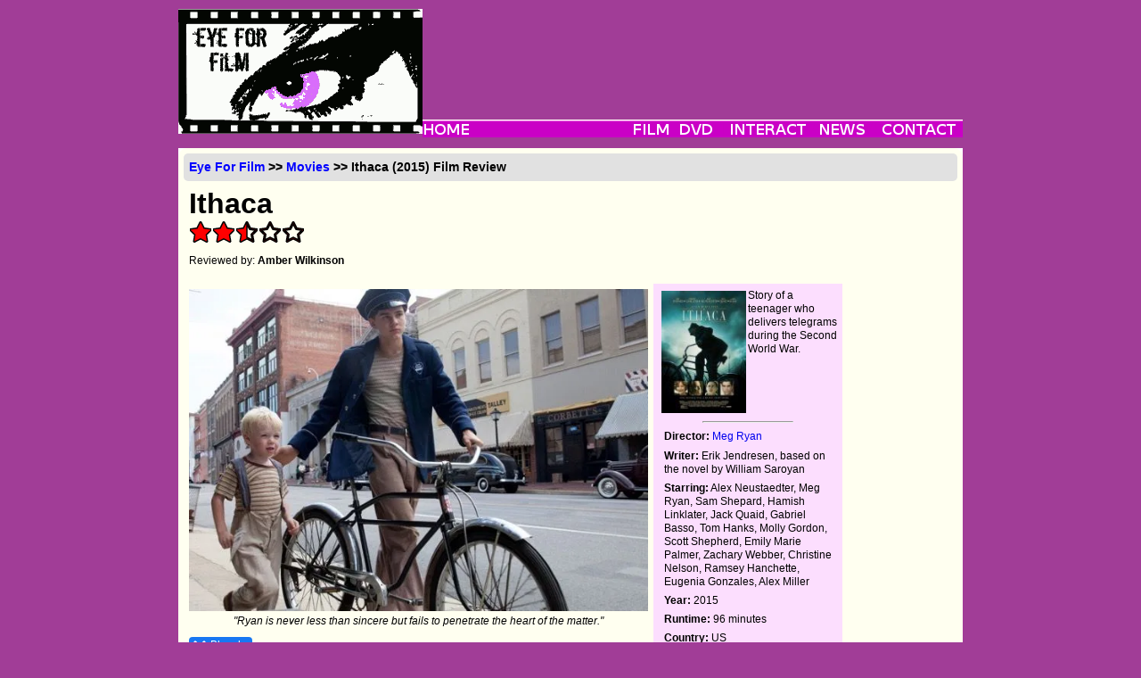

--- FILE ---
content_type: text/html; charset=utf-8
request_url: https://www.eyeforfilm.co.uk/review/ithaca-2015-film-review-by-amber-wilkinson
body_size: 5843
content:
<!DOCTYPE html>
<html lang="en">
    <head>
        <title>
            
    Ithaca (2015) Movie Review from Eye for Film

        </title>
        <meta name="google-site-verification"
              content="WNyz9zk_sd5-_PYyE6HZgFGRYmKDR9YaFjWzhIGWivs" />
        
        
            <meta property="og:site_name" content="Eye For Film"><meta property="og:locale" content="en_GB"><meta property="og:title" content="Ithaca - Film Review - Eye For Film"><meta property="og:description" content="Story of a teenager who delivers telegrams during the Second World War."><meta property="og:url" content="https://www.eyeforfilm.co.uk/review/ithaca-2015-film-review-by-amber-wilkinson"><meta property="og:image" content="https://www.eyeforfilm.co.uk/images/newsite/Ithaca.jpeg">
        
        <meta charset="utf-8">
        
            <link rel="stylesheet"
                  type="text/css"
                  media="screen"
                  href="/site_media/site_css.css" />
        
        <link rel="icon" href="/images/favicon.ico" type="image/x-icon" />
        <link type="application/rss+xml"
              rel="alternate"
              title="rss"
              href="/rss_feed.php" />
        
        
    </head>
    <body>
        <div id="allContent">
            
                <div id="topMenu">
    <div id="logo">
        <a href="/">
            <img src="/images/weblogo.png" alt="Eye For Film" />
        </a>
    </div>
    <div id="topMenuUp">
        
            <div style="text-align:center;">
     <script async
             src="https://pagead2.googlesyndication.com/pagead/js/adsbygoogle.js?client=ca-pub-5194852746603783"
             crossorigin="anonymous"></script>
     <!-- Main Banner -->
     <ins class="adsbygoogle"
          style="display:inline-block;
                 width:550px;
                 height:90px"
          data-ad-client="ca-pub-5194852746603783"
          data-ad-slot="0307371797"></ins>
     <script>(adsbygoogle = window.adsbygoogle || []).push({});</script>
</div>

        
    </div>
    <!-- navbar begin -->
    <div id="topMenuDown">
        <ul id="nav">
            <li>
                <a href="/">
                    <img src="/images/navbarh0v0.png" alt="Home" />
                </a>
            </li>
            <li>
                <img class="menubarspacer"
                     src="/images/navbarh0v1.png"
                     style="width:177px"
                     alt="" />
            </li>
            <li>
                <a href="/out_now">
                    <img src="/images/navbarh0v2.png" alt="Film" />
                </a>
                <ul class="menulist">
                    <li>
                        <a href="/out_now">OUT NOW</a>
                    </li>
                    <li>
                        <a href="/coming_soon">COMING SOON</a>
                    </li>
                    <li>
                        <a href="/out_now_us">OUT NOW - US</a>
                    </li>
                    <li>
                        <a href="/coming_soon_us">COMING SOON - US</a>
                    </li>
                    <li>
                        <a href="/festivals">FESTIVALS</a>
                    </li>
                    <li>
                        <a href="/archive">ARCHIVE</a>
                    </li>
                </ul>
            </li>
            <li>
                <a href="/latest_dvd">
                    <img src="/images/navbarh0v3.png" alt="DVD" />
                </a>
                <ul class="menulist">
                    <li>
                        <a href="/latest_dvd">OUT NOW</a>
                    </li>
                    <li>
                        <a href="/archive/dvd">ARCHIVE</a>
                    </li>
                </ul>
            </li>
            <li>
                <a href="/comps/">
                    <img src="/images/navbarh0v4.png" alt="Interact" />
                </a>
                <ul class="menulist">
                    <li>
                        <a href="/comps/">COMPETITIONS</a>
                    </li>
                    <li>
                        <a href="/comps/register/">NEWSLETTER</a>
                    </li>
                </ul>
            </li>
            <li>
                <a href="/newsfeature">
                    <img src="/images/navbarh0v5.png" alt="News" />
                </a>
                <ul class="menulist">
                    <li>
                        <a href="/news/archive">NEWS</a>
                    </li>
                    <li>
                        <a href="/feature/archive/">FEATURES</a>
                    </li>
                    <li>
                        <a href="/gallery/archive">GALLERIES</a>
                    </li>
                </ul>
            </li>
            <li>
                <a href="/contact/">
                    <img src="/images/navbarh0v7.png" alt="Contact" />
                </a>
                <ul class="menulist">
                    <li>
                        <a href="/contact/">ABOUT US</a>
                    </li>
                    <li>
                        <a href="/contact/editorial">EDITORIAL</a>
                    </li>
                    <li>
                        <a href="/contact/advertise">ADVERTISE</a>
                    </li>
                    <li>
                        <a href="/contact/privacy">PRIVACY</a>
                    </li>
                </ul>
            </li>
        </ul>
        <!-- navbar end -->
    </div>
</div>

            
            <div id="mainContent">
                
    <div id="fb-root"></div>
    <script>(function(d, s, id) {
      var js, fjs = d.getElementsByTagName(s)[0];
      if (d.getElementById(id)) return;
      js = d.createElement(s); js.id = id;
      js.src = "//connect.facebook.net/en_US/all.js#xfbml=1";
      fjs.parentNode.insertBefore(js, fjs);
    }(document, 'script', 'facebook-jssdk'));
    </script>
    <div class="borderlesscontainer">
        
    <h2 class="breadcrumbs">
        <a href="/">Eye For Film</a> &gt;&gt; <a href='/out_now'>Movies</a> &gt;&gt; Ithaca
        (2015) Film Review
    </h2>

        
        
    <div id="reviewTitle">
        
        <h1 class="reviewTitleText">Ithaca</h1>
        <div class="filmrating"><img src='/new_site_media/images/design/star-fill.svg' alt='*' style='width: 24px; height: 24px; padding: 1px;' /><img src='/new_site_media/images/design/star-fill.svg' alt='*' style='width: 24px; height: 24px; padding: 1px;' /><img src='/new_site_media/images/design/star-half.svg' alt='1/2' style='width: 24px; height: 24px; padding: 1px;' /><img src='/new_site_media/images/design/star.svg' alt='' style='width: 24px; height: 24px; padding: 1px;' /><img src='/new_site_media/images/design/star.svg' alt='' style='width: 24px; height: 24px; padding: 1px;' /></div>
        <p>
            Reviewed by: <a href='/writer/Amber%20Wilkinson'>Amber Wilkinson</a>
        </p>
        
            
        
    </div>

        
        <div id="review">
            <div class="reviewtext">
                
                    
                        <figure>
                            <img style="width:100%"
                                 src="/images/newsite/Ithaca_600.webp"
                                 alt="Meg Ryan will attend Edinburgh with her directorial debut Ithaca">
                            <figcaption>
                                &quot;Ryan is never less than sincere but fails to penetrate the heart of the matter.&quot;
                                
                            </figcaption>
                        </figure>
                    
                
                <div class="socialmediabuttons cf">
                    <div class="socialbutton"
                         style="display: flex;
                                align-items: center;
                                background: #1877f2;
                                border-radius: 4px;
                                padding: 2px 4px">
                        <img src="/new_site_media/bluesky_2.png"
                             style="width: 16px;
                                    height: 16px;
                                    margin-right: 4px" />
                        <a href="https://bsky.app/intent/compose"
                           class="twitter-share-button"
                           style="color: white;
                                  font-weight: semibold;
                                  font-size: 12px">Bluesky</a>
                    </div>
                    
                    <div class="socialbutton">
                        <div class="fb-like"
                             data-href="https://www.eyeforfilm.co.uk/review/ithaca-2015-film-review-by-amber-wilkinson"
                             data-send="true"
                             data-width="400"
                             data-show-faces="true"></div>
                    </div>
                </div>
                <div class="clear"></div>
                
                    <p>Meg Ryan makes her directorial debut with this earnest Second World War drama that despite an elegant score from John Mellencamp and some fine acting, suffers from stilted dialogue, a predictable plot and gooey sentimental topping. Based on The Human Comedy by William Saroyan, itself inspired by Homer's Odyssey, it explores how war affects the rural town of Ithaca and, in particular, the Macauley family who live there.</p>

<p>Ideas of war, loss and a desire for homecoming are universal and with its strong young protagonist Homer (Alex Neustaedter) - suddenly the man of the house since the death of his father and the departure of his brother Marcus (Jack Quaid) to the frontline - you can't help but wonder what an experienced director like Steven Spielberg would have done with this emotionally rich material. As it it is, Ryan is never less than sincere but fails to penetrate the heart of the matter.</p><img id="copyshot" src="/images/stills/i/ithaca_2015_1.jpg" style="float:right;padding:0 0.5em" alt="Copy picture" />

<p>She also, unwisely, casts herself as Homer's mother. While Ryan is a fine actress and I respect her right to have whatever cosmetic surgery she likes, her face is simply a bad fit as a grief-worn Forties housewife and the make-up here, with its tendency towards shimmery pink lipstick, irritatingly anachronistic.</p>

<p>Homer is on the brink of manhood, stepping up to the plate by taking a job as a bike courier, quickly branded "the fastest moving thing in this valley" by new boss Tom Spangler (Hamish Linklater) and slotting smoothly into the easygoing environment of the office where grizzled telegraph operator Willie Grogan (Sam Shepard) metes out advice and humour in equal measure. He soon comes to realise that there is the official equivalent of a poison pen letter doing the rounds. One that begins: "The Department of War regrets". The scene in which Homer has to deliver the first of these telegrams exemplifies what is right with the film, as the recipient holds tight to her grief, realising immediately the weight that has fallen on the delivery boy's shoulders.</p>

<p>Such moments, along with some nicely pitched segments involving Homer's adventurous and adorable tow-headed younger brother Ulysees (Spencer Howell) are bright spots in a general mire of lifeless dialogue and letter-reading voiceover, which overplays its emotional hand. The cinematography from Andrew Dunn is warmly enjoyable - all burnished wood and glowing sunlight - but there's something irretrievably fake about the staging, such as the gaggle of young kids who turn up like a chorus on the streets of the town as though they're fresh from a stage version of Annie. There are also one or two continuity issues that wouldn't matter in a more engrossing film but, here, serve only to pull you further from the narrative.</p>

<p>An odyssey should be an epic adventure filled with discovery but we know the well-worn route Ithaca will take only too well.</p>


                    <em>Reviewed on: 03 Jul 2016</em>
                    
    <div data-jw-widget
         data-api-key="ge4rplYBt94PauONyzvE77N4CEfCxljo"
         data-object-type="movie"
         data-title="Ithaca"
         data-year="2015"
         data-director="Meg Ryan"
         data-theme="light"></div>
    <div style="">
        <a style="display:flex;
                  font-size: 11px;
                  font-family: sans-serif;
                  color: black;
                  text-decoration: none;
                  align-items:center"
           target="_blank"
           data-original="https://www.justwatch.com"
           href="https://www.justwatch.com/uk">
            <span style="margin:0px 5px 0px 0px;">Source</span>
            <img alt="JustWatch"
                 height="11px"
                 src="https://widget.justwatch.com/assets/JW_logo_color_10px.svg">
        </a>
    </div>

                    
<div class="bookmarks">
    <div class="bookmarkheader">Share this with others on...</div>
    <ul>
        <li>
            <img src="/images/design/delicious.png" alt="del.icio.us" />
            <a rel="external"
               title="Post this to Delicious"
               href="https://del.icio.us/post?url= http://www.eyeforfilm.co.uk/review/ithaca-2015-film-review-by-amber-wilkinson">Delicious</a>
        </li>
        <li>
            <img src="/images/design/digg.png" alt="digg this" />
            <a rel="external"
               title="Post this to Digg"
               href="https://digg.com/submit?url=http://www.eyeforfilm.co.uk/review/ithaca-2015-film-review-by-amber-wilkinson">Digg</a>
        </li>
        <li>
            <img src="/images/design/facebook.png" alt="Post to Facebook" />
            <a rel="external"
               title="Post this to Facebook"
               href="https://www.facebook.com/sharer.php?u=http://www.eyeforfilm.co.uk/review/ithaca-2015-film-review-by-amber-wilkinson">Facebook</a>
        </li>
        <li>
            <img src="/images/design/reddit.png" alt="Reddit" />
            <a rel="external"
               title="Post this to reddit"
               href="https://reddit.com/submit?url=http://www.eyeforfilm.co.uk/review/ithaca-2015-film-review-by-amber-wilkinson">reddit</a>
        </li>
        <li>
            <img src="/images/design/stumbleupon.png" alt="Stumbleupon" />
            <a rel="external"
               title="Post this to StumbleUpon"
               href="https://www.stumbleupon.com/submit?url=http://www.eyeforfilm.co.uk/review/ithaca-2015-film-review-by-amber-wilkinson">StumbleUpon</a>
        </li>
    </ul>
</div>

                
            </div>
            <div class="secondaryinfo">
                
                    <div class="posterarea">
                        
    
        <img class="posterimage"
             src="/images/stills/i/ithaca_2015_poster.jpg"
             alt="Ithaca packshot" />
    

                        <div class="oneliner">Story of a teenager who delivers telegrams during the Second World War.</div>
                        <div class="clear"></div>
                        
    

                    </div>
                    
    

                    
    
    
    <hr width="50%" />
    <div class="talentlisting">
    
        <p>
            <strong>Director:</strong> <a href="/search/director/Meg Ryan">Meg Ryan</a>
        </p>
    
    
        <p>
            <strong>Writer:</strong> Erik Jendresen, based on the novel by William Saroyan
        </p>
    
    
        <p>
            <strong>Starring:</strong> Alex Neustaedter, Meg Ryan, Sam Shepard, Hamish Linklater, Jack Quaid, Gabriel Basso, Tom Hanks, Molly Gordon, Scott Shepherd, Emily Marie Palmer, Zachary Webber, Christine Nelson, Ramsey Hanchette, Eugenia Gonzales, Alex Miller
        </p>
    
    
        <p>
            <strong>Year:</strong> 2015
        </p>
    
    
        <p>
            <strong>Runtime:</strong> 96 minutes
        </p>
    
    
    
        <p>
            <strong>Country:</strong> US
        </p>
    
</div>

    <div class="festivallistings">
        
            <p>
                <strong>Festivals:</strong>
            </p>
            
                <a href='/festivals/edinburgh/2016'>EIFF 2016</a>
                <br />
            
        
    </div>
    

                    
                        <hr width="50%" />
                        <p>Search database:</p>
                        <form id="reviewsearch" method="get" action="/search.php">
                            <input type="text" id="txtSearch" name="title" />
                            <br />
                            <input type="submit" value="Search" />
                        </form>
                        <script src="https://www.gmodules.com/ig/ifr?url=https://www.google.com/ig/modules/translatemypage.xml&amp;amp;up_source_language=en&amp;w=160&amp;h=60&amp;title=&amp;border=&amp;output=js"></script>
                    
                
            </div>
            <div class="advertisingvertical">
                
                    <script async src="https://pagead2.googlesyndication.com/pagead/js/adsbygoogle.js?client=ca-pub-5194852746603783"
        crossorigin="anonymous"></script>
<ins class="adsbygoogle"
     style="display:inline-block;width:120px;height:600px"
     data-ad-client="ca-pub-5194852746603783"
     data-ad-slot="1262243552"></ins>
<script>
    (adsbygoogle = window.adsbygoogle || []).push({});
</script>
                
            </div>
            
    <div class="clear"></div>
    
    

        </div>
        <script async src="https://pagead2.googlesyndication.com/pagead/js/adsbygoogle.js?client=ca-pub-5194852746603783"
        crossorigin="anonymous"></script>
<ins class="adsbygoogle"
     style="display:inline-block;width:728px;height:90px"
     data-ad-client="ca-pub-5194852746603783"
     data-ad-slot="1634290052"></ins>
<script>
    (adsbygoogle = window.adsbygoogle || []).push({});
</script>
    </div>
    <script>
        document.addEventListener('DOMContentLoaded', () => {
            const shareLinks = document.querySelectorAll('a[href^="https://bsky.app/intent/compose"]');
            const currentUrl = window.location.href;
            const encodedUrl = encodeURIComponent(currentUrl);
            const shareText = encodeURIComponent(document.title);
            shareLinks.forEach(shareLink => {
                shareLink.href = `https://bsky.app/intent/compose?text=${shareText}+${encodedUrl}`;
                shareLink.target = "_blank";
            });
        });
    </script>

                
            </div>
        </div>
        

        <div id="footer">
            <div class="footerlinks">
                <ul>
                    <li>
                        <a href="/">Home</a>
                    </li>
                    <li>
                        <a href="/out_now">Films</a>
                    </li>
                    <li>
                        <a href="/latest_dvd">DVD</a>
                    </li>
                    <li>
                        <a href="/newsfeature">News &amp; Features</a>
                    </li>
                    <li>
                        <a href="/contact/">Contact Us</a>
                    </li>
                </ul>
            </div>
            <div style="margin:0.5em">
                <a href="https://www.mrqe.com" target="_blank">
                    <img src="/images/design/MRQE.png" alt=" " />
                </a>
                <br />
            </div>
            <div class="copyright">
                ©2006-2026 Eye For Film. All rights reserved.
                
                </div>
            </div>
            <br />
            <script>
    var _gaq = _gaq || [];
    _gaq.push(['_setAccount', 'UA-1733636-1']);
    _gaq.push(['_trackPageview']);

    (function () {
        var ga = document.createElement('script');
        ga.type = 'text/javascript';
        ga.async = true;
        ga.src = ('https:' == document.location.protocol ? 'https://ssl' : 'http://www') + '.google-analytics.com/ga.js';
        var s = document.getElementsByTagName('script')[0];
        s.parentNode.insertBefore(ga, s);
    })();
            </script>
            <script src="/site_media/wz_tooltip.compressed.js"></script>
            
    <script async src="https://widget.justwatch.com/justwatch_widget.js"></script>

        <script defer src="https://static.cloudflareinsights.com/beacon.min.js/vcd15cbe7772f49c399c6a5babf22c1241717689176015" integrity="sha512-ZpsOmlRQV6y907TI0dKBHq9Md29nnaEIPlkf84rnaERnq6zvWvPUqr2ft8M1aS28oN72PdrCzSjY4U6VaAw1EQ==" data-cf-beacon='{"version":"2024.11.0","token":"d5a46bdaa99149d2b6d15d4eef5bf886","r":1,"server_timing":{"name":{"cfCacheStatus":true,"cfEdge":true,"cfExtPri":true,"cfL4":true,"cfOrigin":true,"cfSpeedBrain":true},"location_startswith":null}}' crossorigin="anonymous"></script>
</body>
    </html>


--- FILE ---
content_type: text/html; charset=utf-8
request_url: https://www.google.com/recaptcha/api2/aframe
body_size: 267
content:
<!DOCTYPE HTML><html><head><meta http-equiv="content-type" content="text/html; charset=UTF-8"></head><body><script nonce="5zndwkqCJgAHpUTD5lt2LQ">/** Anti-fraud and anti-abuse applications only. See google.com/recaptcha */ try{var clients={'sodar':'https://pagead2.googlesyndication.com/pagead/sodar?'};window.addEventListener("message",function(a){try{if(a.source===window.parent){var b=JSON.parse(a.data);var c=clients[b['id']];if(c){var d=document.createElement('img');d.src=c+b['params']+'&rc='+(localStorage.getItem("rc::a")?sessionStorage.getItem("rc::b"):"");window.document.body.appendChild(d);sessionStorage.setItem("rc::e",parseInt(sessionStorage.getItem("rc::e")||0)+1);localStorage.setItem("rc::h",'1768766603836');}}}catch(b){}});window.parent.postMessage("_grecaptcha_ready", "*");}catch(b){}</script></body></html>